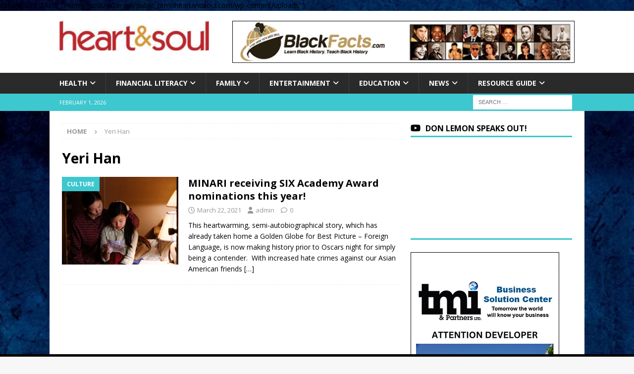

--- FILE ---
content_type: text/html; charset=utf-8
request_url: https://www.google.com/recaptcha/api2/aframe
body_size: 269
content:
<!DOCTYPE HTML><html><head><meta http-equiv="content-type" content="text/html; charset=UTF-8"></head><body><script nonce="Y2SLhJyojI9wNUAIdzrvZQ">/** Anti-fraud and anti-abuse applications only. See google.com/recaptcha */ try{var clients={'sodar':'https://pagead2.googlesyndication.com/pagead/sodar?'};window.addEventListener("message",function(a){try{if(a.source===window.parent){var b=JSON.parse(a.data);var c=clients[b['id']];if(c){var d=document.createElement('img');d.src=c+b['params']+'&rc='+(localStorage.getItem("rc::a")?sessionStorage.getItem("rc::b"):"");window.document.body.appendChild(d);sessionStorage.setItem("rc::e",parseInt(sessionStorage.getItem("rc::e")||0)+1);localStorage.setItem("rc::h",'1769966831307');}}}catch(b){}});window.parent.postMessage("_grecaptcha_ready", "*");}catch(b){}</script></body></html>